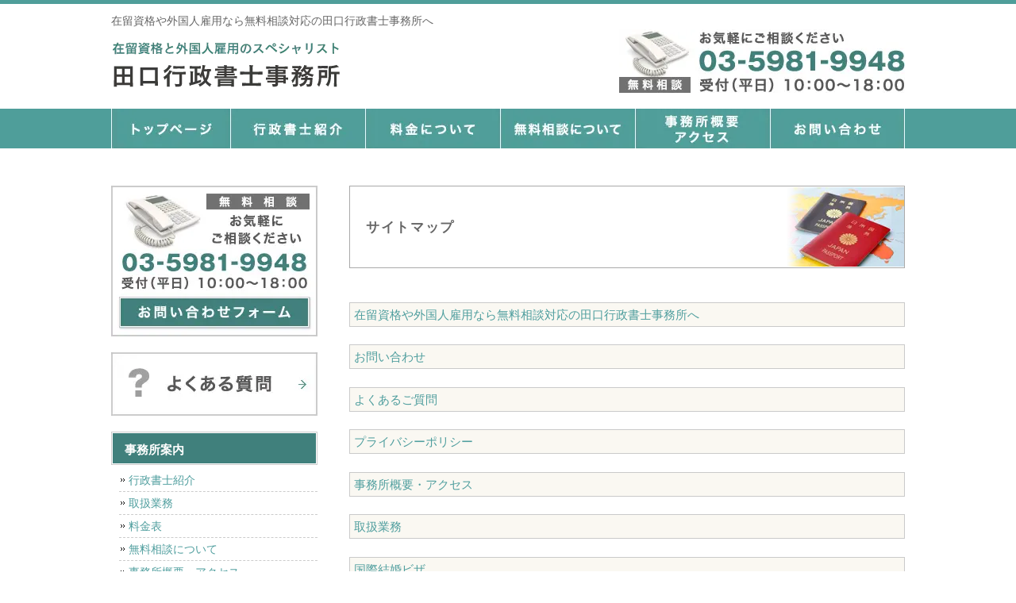

--- FILE ---
content_type: text/html; charset=UTF-8
request_url: https://jetgyousyo.com/u_sitemap/
body_size: 11333
content:
<!DOCTYPE html>
<html dir="ltr" lang="ja" prefix="og: https://ogp.me/ns#">
<head>
<meta charset="UTF-8">
<meta name="viewport" content="width=device-width, user-scalable=yes, maximum-scale=1.0, minimum-scale=1.0">
<meta name="author" content="">
<meta name="keyword" content="">
<meta name="description" content="サイトマップ | 在留資格や外国人雇用なら無料相談対応の田口行政書士事務所へ - 東京都豊島区南大塚に事務所を構えている行政書士事務所です。在留資格（VISA）に特化した事務所であり、外国人の方の在留資格（VISA）取得のサポートを行っております。 企業様には在留資格（VISA）という難解な制度のもと、安定的・継続的・合法的に外国人雇用をできるよう、専門家としてサポートを行っております。">

<link rel="stylesheet" type="text/css" media="all" href="https://jetgyousyo.com/wp-content/themes/jetgyousyo/style.css">
	<style>img:is([sizes="auto" i], [sizes^="auto," i]) { contain-intrinsic-size: 3000px 1500px }</style>
	
		<!-- All in One SEO 4.8.6 - aioseo.com -->
		<title>サイトマップ | 在留資格や外国人雇用なら無料相談対応の田口行政書士事務所へ</title>
	<meta name="robots" content="max-image-preview:large" />
	<link rel="canonical" href="https://jetgyousyo.com/u_sitemap/" />
	<meta name="generator" content="All in One SEO (AIOSEO) 4.8.6" />
		<meta property="og:locale" content="ja_JP" />
		<meta property="og:site_name" content="在留資格や外国人雇用なら無料相談対応の田口行政書士事務所へ" />
		<meta property="og:type" content="article" />
		<meta property="og:title" content="サイトマップ | 在留資格や外国人雇用なら無料相談対応の田口行政書士事務所へ" />
		<meta property="og:url" content="https://jetgyousyo.com/u_sitemap/" />
		<meta property="article:published_time" content="2018-07-11T00:59:55+00:00" />
		<meta property="article:modified_time" content="2025-08-21T00:29:12+00:00" />
		<meta name="twitter:card" content="summary" />
		<meta name="twitter:title" content="サイトマップ | 在留資格や外国人雇用なら無料相談対応の田口行政書士事務所へ" />
		<script type="application/ld+json" class="aioseo-schema">
			{"@context":"https:\/\/schema.org","@graph":[{"@type":"BreadcrumbList","@id":"https:\/\/jetgyousyo.com\/u_sitemap\/#breadcrumblist","itemListElement":[{"@type":"ListItem","@id":"https:\/\/jetgyousyo.com#listItem","position":1,"name":"Home","item":"https:\/\/jetgyousyo.com","nextItem":{"@type":"ListItem","@id":"https:\/\/jetgyousyo.com\/u_sitemap\/#listItem","name":"\u30b5\u30a4\u30c8\u30de\u30c3\u30d7"}},{"@type":"ListItem","@id":"https:\/\/jetgyousyo.com\/u_sitemap\/#listItem","position":2,"name":"\u30b5\u30a4\u30c8\u30de\u30c3\u30d7","previousItem":{"@type":"ListItem","@id":"https:\/\/jetgyousyo.com#listItem","name":"Home"}}]},{"@type":"Organization","@id":"https:\/\/jetgyousyo.com\/#organization","name":"\u7530\u53e3\u884c\u653f\u66f8\u58eb\u4e8b\u52d9\u6240","description":"\u6771\u4eac\u90fd\u8c4a\u5cf6\u533a\u5357\u5927\u585a\u306b\u4e8b\u52d9\u6240\u3092\u69cb\u3048\u3066\u3044\u308b\u884c\u653f\u66f8\u58eb\u4e8b\u52d9\u6240\u3067\u3059\u3002\u5728\u7559\u8cc7\u683c\uff08VISA\uff09\u306b\u7279\u5316\u3057\u305f\u4e8b\u52d9\u6240\u3067\u3042\u308a\u3001\u5916\u56fd\u4eba\u306e\u65b9\u306e\u5728\u7559\u8cc7\u683c\uff08VISA\uff09\u53d6\u5f97\u306e\u30b5\u30dd\u30fc\u30c8\u3092\u884c\u3063\u3066\u304a\u308a\u307e\u3059\u3002 \u4f01\u696d\u69d8\u306b\u306f\u5728\u7559\u8cc7\u683c\uff08VISA\uff09\u3068\u3044\u3046\u96e3\u89e3\u306a\u5236\u5ea6\u306e\u3082\u3068\u3001\u5b89\u5b9a\u7684\u30fb\u7d99\u7d9a\u7684\u30fb\u5408\u6cd5\u7684\u306b\u5916\u56fd\u4eba\u96c7\u7528\u3092\u3067\u304d\u308b\u3088\u3046\u3001\u5c02\u9580\u5bb6\u3068\u3057\u3066\u30b5\u30dd\u30fc\u30c8\u3092\u884c\u3063\u3066\u304a\u308a\u307e\u3059\u3002","url":"https:\/\/jetgyousyo.com\/"},{"@type":"WebPage","@id":"https:\/\/jetgyousyo.com\/u_sitemap\/#webpage","url":"https:\/\/jetgyousyo.com\/u_sitemap\/","name":"\u30b5\u30a4\u30c8\u30de\u30c3\u30d7 | \u5728\u7559\u8cc7\u683c\u3084\u5916\u56fd\u4eba\u96c7\u7528\u306a\u3089\u7121\u6599\u76f8\u8ac7\u5bfe\u5fdc\u306e\u7530\u53e3\u884c\u653f\u66f8\u58eb\u4e8b\u52d9\u6240\u3078","inLanguage":"ja","isPartOf":{"@id":"https:\/\/jetgyousyo.com\/#website"},"breadcrumb":{"@id":"https:\/\/jetgyousyo.com\/u_sitemap\/#breadcrumblist"},"datePublished":"2018-07-11T09:59:55+09:00","dateModified":"2025-08-21T09:29:12+09:00"},{"@type":"WebSite","@id":"https:\/\/jetgyousyo.com\/#website","url":"https:\/\/jetgyousyo.com\/","name":"\u5728\u7559\u8cc7\u683c\u3084\u5916\u56fd\u4eba\u96c7\u7528\u306a\u3089\u7121\u6599\u76f8\u8ac7\u5bfe\u5fdc\u306e\u7530\u53e3\u884c\u653f\u66f8\u58eb\u4e8b\u52d9\u6240\u3078","alternateName":"\u7530\u53e3\u884c\u653f\u66f8\u58eb\u4e8b\u52d9\u6240","description":"\u6771\u4eac\u90fd\u8c4a\u5cf6\u533a\u5357\u5927\u585a\u306b\u4e8b\u52d9\u6240\u3092\u69cb\u3048\u3066\u3044\u308b\u884c\u653f\u66f8\u58eb\u4e8b\u52d9\u6240\u3067\u3059\u3002\u5728\u7559\u8cc7\u683c\uff08VISA\uff09\u306b\u7279\u5316\u3057\u305f\u4e8b\u52d9\u6240\u3067\u3042\u308a\u3001\u5916\u56fd\u4eba\u306e\u65b9\u306e\u5728\u7559\u8cc7\u683c\uff08VISA\uff09\u53d6\u5f97\u306e\u30b5\u30dd\u30fc\u30c8\u3092\u884c\u3063\u3066\u304a\u308a\u307e\u3059\u3002 \u4f01\u696d\u69d8\u306b\u306f\u5728\u7559\u8cc7\u683c\uff08VISA\uff09\u3068\u3044\u3046\u96e3\u89e3\u306a\u5236\u5ea6\u306e\u3082\u3068\u3001\u5b89\u5b9a\u7684\u30fb\u7d99\u7d9a\u7684\u30fb\u5408\u6cd5\u7684\u306b\u5916\u56fd\u4eba\u96c7\u7528\u3092\u3067\u304d\u308b\u3088\u3046\u3001\u5c02\u9580\u5bb6\u3068\u3057\u3066\u30b5\u30dd\u30fc\u30c8\u3092\u884c\u3063\u3066\u304a\u308a\u307e\u3059\u3002","inLanguage":"ja","publisher":{"@id":"https:\/\/jetgyousyo.com\/#organization"}}]}
		</script>
		<!-- All in One SEO -->

<script type="text/javascript">
/* <![CDATA[ */
window._wpemojiSettings = {"baseUrl":"https:\/\/s.w.org\/images\/core\/emoji\/16.0.1\/72x72\/","ext":".png","svgUrl":"https:\/\/s.w.org\/images\/core\/emoji\/16.0.1\/svg\/","svgExt":".svg","source":{"concatemoji":"https:\/\/jetgyousyo.com\/wp-includes\/js\/wp-emoji-release.min.js?ver=6.8.2"}};
/*! This file is auto-generated */
!function(s,n){var o,i,e;function c(e){try{var t={supportTests:e,timestamp:(new Date).valueOf()};sessionStorage.setItem(o,JSON.stringify(t))}catch(e){}}function p(e,t,n){e.clearRect(0,0,e.canvas.width,e.canvas.height),e.fillText(t,0,0);var t=new Uint32Array(e.getImageData(0,0,e.canvas.width,e.canvas.height).data),a=(e.clearRect(0,0,e.canvas.width,e.canvas.height),e.fillText(n,0,0),new Uint32Array(e.getImageData(0,0,e.canvas.width,e.canvas.height).data));return t.every(function(e,t){return e===a[t]})}function u(e,t){e.clearRect(0,0,e.canvas.width,e.canvas.height),e.fillText(t,0,0);for(var n=e.getImageData(16,16,1,1),a=0;a<n.data.length;a++)if(0!==n.data[a])return!1;return!0}function f(e,t,n,a){switch(t){case"flag":return n(e,"\ud83c\udff3\ufe0f\u200d\u26a7\ufe0f","\ud83c\udff3\ufe0f\u200b\u26a7\ufe0f")?!1:!n(e,"\ud83c\udde8\ud83c\uddf6","\ud83c\udde8\u200b\ud83c\uddf6")&&!n(e,"\ud83c\udff4\udb40\udc67\udb40\udc62\udb40\udc65\udb40\udc6e\udb40\udc67\udb40\udc7f","\ud83c\udff4\u200b\udb40\udc67\u200b\udb40\udc62\u200b\udb40\udc65\u200b\udb40\udc6e\u200b\udb40\udc67\u200b\udb40\udc7f");case"emoji":return!a(e,"\ud83e\udedf")}return!1}function g(e,t,n,a){var r="undefined"!=typeof WorkerGlobalScope&&self instanceof WorkerGlobalScope?new OffscreenCanvas(300,150):s.createElement("canvas"),o=r.getContext("2d",{willReadFrequently:!0}),i=(o.textBaseline="top",o.font="600 32px Arial",{});return e.forEach(function(e){i[e]=t(o,e,n,a)}),i}function t(e){var t=s.createElement("script");t.src=e,t.defer=!0,s.head.appendChild(t)}"undefined"!=typeof Promise&&(o="wpEmojiSettingsSupports",i=["flag","emoji"],n.supports={everything:!0,everythingExceptFlag:!0},e=new Promise(function(e){s.addEventListener("DOMContentLoaded",e,{once:!0})}),new Promise(function(t){var n=function(){try{var e=JSON.parse(sessionStorage.getItem(o));if("object"==typeof e&&"number"==typeof e.timestamp&&(new Date).valueOf()<e.timestamp+604800&&"object"==typeof e.supportTests)return e.supportTests}catch(e){}return null}();if(!n){if("undefined"!=typeof Worker&&"undefined"!=typeof OffscreenCanvas&&"undefined"!=typeof URL&&URL.createObjectURL&&"undefined"!=typeof Blob)try{var e="postMessage("+g.toString()+"("+[JSON.stringify(i),f.toString(),p.toString(),u.toString()].join(",")+"));",a=new Blob([e],{type:"text/javascript"}),r=new Worker(URL.createObjectURL(a),{name:"wpTestEmojiSupports"});return void(r.onmessage=function(e){c(n=e.data),r.terminate(),t(n)})}catch(e){}c(n=g(i,f,p,u))}t(n)}).then(function(e){for(var t in e)n.supports[t]=e[t],n.supports.everything=n.supports.everything&&n.supports[t],"flag"!==t&&(n.supports.everythingExceptFlag=n.supports.everythingExceptFlag&&n.supports[t]);n.supports.everythingExceptFlag=n.supports.everythingExceptFlag&&!n.supports.flag,n.DOMReady=!1,n.readyCallback=function(){n.DOMReady=!0}}).then(function(){return e}).then(function(){var e;n.supports.everything||(n.readyCallback(),(e=n.source||{}).concatemoji?t(e.concatemoji):e.wpemoji&&e.twemoji&&(t(e.twemoji),t(e.wpemoji)))}))}((window,document),window._wpemojiSettings);
/* ]]> */
</script>
<style id='wp-emoji-styles-inline-css' type='text/css'>

	img.wp-smiley, img.emoji {
		display: inline !important;
		border: none !important;
		box-shadow: none !important;
		height: 1em !important;
		width: 1em !important;
		margin: 0 0.07em !important;
		vertical-align: -0.1em !important;
		background: none !important;
		padding: 0 !important;
	}
</style>
<link rel='stylesheet' id='wp-block-library-css' href='https://jetgyousyo.com/wp-includes/css/dist/block-library/style.min.css?ver=6.8.2' type='text/css' media='all' />
<style id='classic-theme-styles-inline-css' type='text/css'>
/*! This file is auto-generated */
.wp-block-button__link{color:#fff;background-color:#32373c;border-radius:9999px;box-shadow:none;text-decoration:none;padding:calc(.667em + 2px) calc(1.333em + 2px);font-size:1.125em}.wp-block-file__button{background:#32373c;color:#fff;text-decoration:none}
</style>
<style id='global-styles-inline-css' type='text/css'>
:root{--wp--preset--aspect-ratio--square: 1;--wp--preset--aspect-ratio--4-3: 4/3;--wp--preset--aspect-ratio--3-4: 3/4;--wp--preset--aspect-ratio--3-2: 3/2;--wp--preset--aspect-ratio--2-3: 2/3;--wp--preset--aspect-ratio--16-9: 16/9;--wp--preset--aspect-ratio--9-16: 9/16;--wp--preset--color--black: #000000;--wp--preset--color--cyan-bluish-gray: #abb8c3;--wp--preset--color--white: #ffffff;--wp--preset--color--pale-pink: #f78da7;--wp--preset--color--vivid-red: #cf2e2e;--wp--preset--color--luminous-vivid-orange: #ff6900;--wp--preset--color--luminous-vivid-amber: #fcb900;--wp--preset--color--light-green-cyan: #7bdcb5;--wp--preset--color--vivid-green-cyan: #00d084;--wp--preset--color--pale-cyan-blue: #8ed1fc;--wp--preset--color--vivid-cyan-blue: #0693e3;--wp--preset--color--vivid-purple: #9b51e0;--wp--preset--gradient--vivid-cyan-blue-to-vivid-purple: linear-gradient(135deg,rgba(6,147,227,1) 0%,rgb(155,81,224) 100%);--wp--preset--gradient--light-green-cyan-to-vivid-green-cyan: linear-gradient(135deg,rgb(122,220,180) 0%,rgb(0,208,130) 100%);--wp--preset--gradient--luminous-vivid-amber-to-luminous-vivid-orange: linear-gradient(135deg,rgba(252,185,0,1) 0%,rgba(255,105,0,1) 100%);--wp--preset--gradient--luminous-vivid-orange-to-vivid-red: linear-gradient(135deg,rgba(255,105,0,1) 0%,rgb(207,46,46) 100%);--wp--preset--gradient--very-light-gray-to-cyan-bluish-gray: linear-gradient(135deg,rgb(238,238,238) 0%,rgb(169,184,195) 100%);--wp--preset--gradient--cool-to-warm-spectrum: linear-gradient(135deg,rgb(74,234,220) 0%,rgb(151,120,209) 20%,rgb(207,42,186) 40%,rgb(238,44,130) 60%,rgb(251,105,98) 80%,rgb(254,248,76) 100%);--wp--preset--gradient--blush-light-purple: linear-gradient(135deg,rgb(255,206,236) 0%,rgb(152,150,240) 100%);--wp--preset--gradient--blush-bordeaux: linear-gradient(135deg,rgb(254,205,165) 0%,rgb(254,45,45) 50%,rgb(107,0,62) 100%);--wp--preset--gradient--luminous-dusk: linear-gradient(135deg,rgb(255,203,112) 0%,rgb(199,81,192) 50%,rgb(65,88,208) 100%);--wp--preset--gradient--pale-ocean: linear-gradient(135deg,rgb(255,245,203) 0%,rgb(182,227,212) 50%,rgb(51,167,181) 100%);--wp--preset--gradient--electric-grass: linear-gradient(135deg,rgb(202,248,128) 0%,rgb(113,206,126) 100%);--wp--preset--gradient--midnight: linear-gradient(135deg,rgb(2,3,129) 0%,rgb(40,116,252) 100%);--wp--preset--font-size--small: 13px;--wp--preset--font-size--medium: 20px;--wp--preset--font-size--large: 36px;--wp--preset--font-size--x-large: 42px;--wp--preset--spacing--20: 0.44rem;--wp--preset--spacing--30: 0.67rem;--wp--preset--spacing--40: 1rem;--wp--preset--spacing--50: 1.5rem;--wp--preset--spacing--60: 2.25rem;--wp--preset--spacing--70: 3.38rem;--wp--preset--spacing--80: 5.06rem;--wp--preset--shadow--natural: 6px 6px 9px rgba(0, 0, 0, 0.2);--wp--preset--shadow--deep: 12px 12px 50px rgba(0, 0, 0, 0.4);--wp--preset--shadow--sharp: 6px 6px 0px rgba(0, 0, 0, 0.2);--wp--preset--shadow--outlined: 6px 6px 0px -3px rgba(255, 255, 255, 1), 6px 6px rgba(0, 0, 0, 1);--wp--preset--shadow--crisp: 6px 6px 0px rgba(0, 0, 0, 1);}:where(.is-layout-flex){gap: 0.5em;}:where(.is-layout-grid){gap: 0.5em;}body .is-layout-flex{display: flex;}.is-layout-flex{flex-wrap: wrap;align-items: center;}.is-layout-flex > :is(*, div){margin: 0;}body .is-layout-grid{display: grid;}.is-layout-grid > :is(*, div){margin: 0;}:where(.wp-block-columns.is-layout-flex){gap: 2em;}:where(.wp-block-columns.is-layout-grid){gap: 2em;}:where(.wp-block-post-template.is-layout-flex){gap: 1.25em;}:where(.wp-block-post-template.is-layout-grid){gap: 1.25em;}.has-black-color{color: var(--wp--preset--color--black) !important;}.has-cyan-bluish-gray-color{color: var(--wp--preset--color--cyan-bluish-gray) !important;}.has-white-color{color: var(--wp--preset--color--white) !important;}.has-pale-pink-color{color: var(--wp--preset--color--pale-pink) !important;}.has-vivid-red-color{color: var(--wp--preset--color--vivid-red) !important;}.has-luminous-vivid-orange-color{color: var(--wp--preset--color--luminous-vivid-orange) !important;}.has-luminous-vivid-amber-color{color: var(--wp--preset--color--luminous-vivid-amber) !important;}.has-light-green-cyan-color{color: var(--wp--preset--color--light-green-cyan) !important;}.has-vivid-green-cyan-color{color: var(--wp--preset--color--vivid-green-cyan) !important;}.has-pale-cyan-blue-color{color: var(--wp--preset--color--pale-cyan-blue) !important;}.has-vivid-cyan-blue-color{color: var(--wp--preset--color--vivid-cyan-blue) !important;}.has-vivid-purple-color{color: var(--wp--preset--color--vivid-purple) !important;}.has-black-background-color{background-color: var(--wp--preset--color--black) !important;}.has-cyan-bluish-gray-background-color{background-color: var(--wp--preset--color--cyan-bluish-gray) !important;}.has-white-background-color{background-color: var(--wp--preset--color--white) !important;}.has-pale-pink-background-color{background-color: var(--wp--preset--color--pale-pink) !important;}.has-vivid-red-background-color{background-color: var(--wp--preset--color--vivid-red) !important;}.has-luminous-vivid-orange-background-color{background-color: var(--wp--preset--color--luminous-vivid-orange) !important;}.has-luminous-vivid-amber-background-color{background-color: var(--wp--preset--color--luminous-vivid-amber) !important;}.has-light-green-cyan-background-color{background-color: var(--wp--preset--color--light-green-cyan) !important;}.has-vivid-green-cyan-background-color{background-color: var(--wp--preset--color--vivid-green-cyan) !important;}.has-pale-cyan-blue-background-color{background-color: var(--wp--preset--color--pale-cyan-blue) !important;}.has-vivid-cyan-blue-background-color{background-color: var(--wp--preset--color--vivid-cyan-blue) !important;}.has-vivid-purple-background-color{background-color: var(--wp--preset--color--vivid-purple) !important;}.has-black-border-color{border-color: var(--wp--preset--color--black) !important;}.has-cyan-bluish-gray-border-color{border-color: var(--wp--preset--color--cyan-bluish-gray) !important;}.has-white-border-color{border-color: var(--wp--preset--color--white) !important;}.has-pale-pink-border-color{border-color: var(--wp--preset--color--pale-pink) !important;}.has-vivid-red-border-color{border-color: var(--wp--preset--color--vivid-red) !important;}.has-luminous-vivid-orange-border-color{border-color: var(--wp--preset--color--luminous-vivid-orange) !important;}.has-luminous-vivid-amber-border-color{border-color: var(--wp--preset--color--luminous-vivid-amber) !important;}.has-light-green-cyan-border-color{border-color: var(--wp--preset--color--light-green-cyan) !important;}.has-vivid-green-cyan-border-color{border-color: var(--wp--preset--color--vivid-green-cyan) !important;}.has-pale-cyan-blue-border-color{border-color: var(--wp--preset--color--pale-cyan-blue) !important;}.has-vivid-cyan-blue-border-color{border-color: var(--wp--preset--color--vivid-cyan-blue) !important;}.has-vivid-purple-border-color{border-color: var(--wp--preset--color--vivid-purple) !important;}.has-vivid-cyan-blue-to-vivid-purple-gradient-background{background: var(--wp--preset--gradient--vivid-cyan-blue-to-vivid-purple) !important;}.has-light-green-cyan-to-vivid-green-cyan-gradient-background{background: var(--wp--preset--gradient--light-green-cyan-to-vivid-green-cyan) !important;}.has-luminous-vivid-amber-to-luminous-vivid-orange-gradient-background{background: var(--wp--preset--gradient--luminous-vivid-amber-to-luminous-vivid-orange) !important;}.has-luminous-vivid-orange-to-vivid-red-gradient-background{background: var(--wp--preset--gradient--luminous-vivid-orange-to-vivid-red) !important;}.has-very-light-gray-to-cyan-bluish-gray-gradient-background{background: var(--wp--preset--gradient--very-light-gray-to-cyan-bluish-gray) !important;}.has-cool-to-warm-spectrum-gradient-background{background: var(--wp--preset--gradient--cool-to-warm-spectrum) !important;}.has-blush-light-purple-gradient-background{background: var(--wp--preset--gradient--blush-light-purple) !important;}.has-blush-bordeaux-gradient-background{background: var(--wp--preset--gradient--blush-bordeaux) !important;}.has-luminous-dusk-gradient-background{background: var(--wp--preset--gradient--luminous-dusk) !important;}.has-pale-ocean-gradient-background{background: var(--wp--preset--gradient--pale-ocean) !important;}.has-electric-grass-gradient-background{background: var(--wp--preset--gradient--electric-grass) !important;}.has-midnight-gradient-background{background: var(--wp--preset--gradient--midnight) !important;}.has-small-font-size{font-size: var(--wp--preset--font-size--small) !important;}.has-medium-font-size{font-size: var(--wp--preset--font-size--medium) !important;}.has-large-font-size{font-size: var(--wp--preset--font-size--large) !important;}.has-x-large-font-size{font-size: var(--wp--preset--font-size--x-large) !important;}
:where(.wp-block-post-template.is-layout-flex){gap: 1.25em;}:where(.wp-block-post-template.is-layout-grid){gap: 1.25em;}
:where(.wp-block-columns.is-layout-flex){gap: 2em;}:where(.wp-block-columns.is-layout-grid){gap: 2em;}
:root :where(.wp-block-pullquote){font-size: 1.5em;line-height: 1.6;}
</style>
<link rel="https://api.w.org/" href="https://jetgyousyo.com/wp-json/" /><link rel="alternate" title="JSON" type="application/json" href="https://jetgyousyo.com/wp-json/wp/v2/pages/84" /><link rel="EditURI" type="application/rsd+xml" title="RSD" href="https://jetgyousyo.com/xmlrpc.php?rsd" />
<link rel='shortlink' href='https://jetgyousyo.com/?p=84' />
<link rel="alternate" title="oEmbed (JSON)" type="application/json+oembed" href="https://jetgyousyo.com/wp-json/oembed/1.0/embed?url=https%3A%2F%2Fjetgyousyo.com%2Fu_sitemap%2F" />
<link rel="alternate" title="oEmbed (XML)" type="text/xml+oembed" href="https://jetgyousyo.com/wp-json/oembed/1.0/embed?url=https%3A%2F%2Fjetgyousyo.com%2Fu_sitemap%2F&#038;format=xml" />
<link rel="stylesheet" href="https://jetgyousyo.com/wp-content/plugins/ps-auto-sitemap/css/ps_auto_sitemap_simple2.css" type="text/css" media="all" />
<style type="text/css">.saboxplugin-wrap{-webkit-box-sizing:border-box;-moz-box-sizing:border-box;-ms-box-sizing:border-box;box-sizing:border-box;border:1px solid #eee;width:100%;clear:both;display:block;overflow:hidden;word-wrap:break-word;position:relative}.saboxplugin-wrap .saboxplugin-gravatar{float:left;padding:0 20px 20px 20px}.saboxplugin-wrap .saboxplugin-gravatar img{max-width:100px;height:auto;border-radius:0;}.saboxplugin-wrap .saboxplugin-authorname{font-size:18px;line-height:1;margin:20px 0 0 20px;display:block}.saboxplugin-wrap .saboxplugin-authorname a{text-decoration:none}.saboxplugin-wrap .saboxplugin-authorname a:focus{outline:0}.saboxplugin-wrap .saboxplugin-desc{display:block;margin:5px 20px}.saboxplugin-wrap .saboxplugin-desc a{text-decoration:underline}.saboxplugin-wrap .saboxplugin-desc p{margin:5px 0 12px}.saboxplugin-wrap .saboxplugin-web{margin:0 20px 15px;text-align:left}.saboxplugin-wrap .sab-web-position{text-align:right}.saboxplugin-wrap .saboxplugin-web a{color:#ccc;text-decoration:none}.saboxplugin-wrap .saboxplugin-socials{position:relative;display:block;background:#fcfcfc;padding:5px;border-top:1px solid #eee}.saboxplugin-wrap .saboxplugin-socials a svg{width:20px;height:20px}.saboxplugin-wrap .saboxplugin-socials a svg .st2{fill:#fff; transform-origin:center center;}.saboxplugin-wrap .saboxplugin-socials a svg .st1{fill:rgba(0,0,0,.3)}.saboxplugin-wrap .saboxplugin-socials a:hover{opacity:.8;-webkit-transition:opacity .4s;-moz-transition:opacity .4s;-o-transition:opacity .4s;transition:opacity .4s;box-shadow:none!important;-webkit-box-shadow:none!important}.saboxplugin-wrap .saboxplugin-socials .saboxplugin-icon-color{box-shadow:none;padding:0;border:0;-webkit-transition:opacity .4s;-moz-transition:opacity .4s;-o-transition:opacity .4s;transition:opacity .4s;display:inline-block;color:#fff;font-size:0;text-decoration:inherit;margin:5px;-webkit-border-radius:0;-moz-border-radius:0;-ms-border-radius:0;-o-border-radius:0;border-radius:0;overflow:hidden}.saboxplugin-wrap .saboxplugin-socials .saboxplugin-icon-grey{text-decoration:inherit;box-shadow:none;position:relative;display:-moz-inline-stack;display:inline-block;vertical-align:middle;zoom:1;margin:10px 5px;color:#444;fill:#444}.clearfix:after,.clearfix:before{content:' ';display:table;line-height:0;clear:both}.ie7 .clearfix{zoom:1}.saboxplugin-socials.sabox-colored .saboxplugin-icon-color .sab-twitch{border-color:#38245c}.saboxplugin-socials.sabox-colored .saboxplugin-icon-color .sab-behance{border-color:#003eb0}.saboxplugin-socials.sabox-colored .saboxplugin-icon-color .sab-deviantart{border-color:#036824}.saboxplugin-socials.sabox-colored .saboxplugin-icon-color .sab-digg{border-color:#00327c}.saboxplugin-socials.sabox-colored .saboxplugin-icon-color .sab-dribbble{border-color:#ba1655}.saboxplugin-socials.sabox-colored .saboxplugin-icon-color .sab-facebook{border-color:#1e2e4f}.saboxplugin-socials.sabox-colored .saboxplugin-icon-color .sab-flickr{border-color:#003576}.saboxplugin-socials.sabox-colored .saboxplugin-icon-color .sab-github{border-color:#264874}.saboxplugin-socials.sabox-colored .saboxplugin-icon-color .sab-google{border-color:#0b51c5}.saboxplugin-socials.sabox-colored .saboxplugin-icon-color .sab-html5{border-color:#902e13}.saboxplugin-socials.sabox-colored .saboxplugin-icon-color .sab-instagram{border-color:#1630aa}.saboxplugin-socials.sabox-colored .saboxplugin-icon-color .sab-linkedin{border-color:#00344f}.saboxplugin-socials.sabox-colored .saboxplugin-icon-color .sab-pinterest{border-color:#5b040e}.saboxplugin-socials.sabox-colored .saboxplugin-icon-color .sab-reddit{border-color:#992900}.saboxplugin-socials.sabox-colored .saboxplugin-icon-color .sab-rss{border-color:#a43b0a}.saboxplugin-socials.sabox-colored .saboxplugin-icon-color .sab-sharethis{border-color:#5d8420}.saboxplugin-socials.sabox-colored .saboxplugin-icon-color .sab-soundcloud{border-color:#995200}.saboxplugin-socials.sabox-colored .saboxplugin-icon-color .sab-spotify{border-color:#0f612c}.saboxplugin-socials.sabox-colored .saboxplugin-icon-color .sab-stackoverflow{border-color:#a95009}.saboxplugin-socials.sabox-colored .saboxplugin-icon-color .sab-steam{border-color:#006388}.saboxplugin-socials.sabox-colored .saboxplugin-icon-color .sab-user_email{border-color:#b84e05}.saboxplugin-socials.sabox-colored .saboxplugin-icon-color .sab-tumblr{border-color:#10151b}.saboxplugin-socials.sabox-colored .saboxplugin-icon-color .sab-twitter{border-color:#0967a0}.saboxplugin-socials.sabox-colored .saboxplugin-icon-color .sab-vimeo{border-color:#0d7091}.saboxplugin-socials.sabox-colored .saboxplugin-icon-color .sab-windows{border-color:#003f71}.saboxplugin-socials.sabox-colored .saboxplugin-icon-color .sab-whatsapp{border-color:#003f71}.saboxplugin-socials.sabox-colored .saboxplugin-icon-color .sab-wordpress{border-color:#0f3647}.saboxplugin-socials.sabox-colored .saboxplugin-icon-color .sab-yahoo{border-color:#14002d}.saboxplugin-socials.sabox-colored .saboxplugin-icon-color .sab-youtube{border-color:#900}.saboxplugin-socials.sabox-colored .saboxplugin-icon-color .sab-xing{border-color:#000202}.saboxplugin-socials.sabox-colored .saboxplugin-icon-color .sab-mixcloud{border-color:#2475a0}.saboxplugin-socials.sabox-colored .saboxplugin-icon-color .sab-vk{border-color:#243549}.saboxplugin-socials.sabox-colored .saboxplugin-icon-color .sab-medium{border-color:#00452c}.saboxplugin-socials.sabox-colored .saboxplugin-icon-color .sab-quora{border-color:#420e00}.saboxplugin-socials.sabox-colored .saboxplugin-icon-color .sab-meetup{border-color:#9b181c}.saboxplugin-socials.sabox-colored .saboxplugin-icon-color .sab-goodreads{border-color:#000}.saboxplugin-socials.sabox-colored .saboxplugin-icon-color .sab-snapchat{border-color:#999700}.saboxplugin-socials.sabox-colored .saboxplugin-icon-color .sab-500px{border-color:#00557f}.saboxplugin-socials.sabox-colored .saboxplugin-icon-color .sab-mastodont{border-color:#185886}.sabox-plus-item{margin-bottom:20px}@media screen and (max-width:480px){.saboxplugin-wrap{text-align:center}.saboxplugin-wrap .saboxplugin-gravatar{float:none;padding:20px 0;text-align:center;margin:0 auto;display:block}.saboxplugin-wrap .saboxplugin-gravatar img{float:none;display:inline-block;display:-moz-inline-stack;vertical-align:middle;zoom:1}.saboxplugin-wrap .saboxplugin-desc{margin:0 10px 20px;text-align:center}.saboxplugin-wrap .saboxplugin-authorname{text-align:center;margin:10px 0 20px}}body .saboxplugin-authorname a,body .saboxplugin-authorname a:hover{box-shadow:none;-webkit-box-shadow:none}a.sab-profile-edit{font-size:16px!important;line-height:1!important}.sab-edit-settings a,a.sab-profile-edit{color:#0073aa!important;box-shadow:none!important;-webkit-box-shadow:none!important}.sab-edit-settings{margin-right:15px;position:absolute;right:0;z-index:2;bottom:10px;line-height:20px}.sab-edit-settings i{margin-left:5px}.saboxplugin-socials{line-height:1!important}.rtl .saboxplugin-wrap .saboxplugin-gravatar{float:right}.rtl .saboxplugin-wrap .saboxplugin-authorname{display:flex;align-items:center}.rtl .saboxplugin-wrap .saboxplugin-authorname .sab-profile-edit{margin-right:10px}.rtl .sab-edit-settings{right:auto;left:0}img.sab-custom-avatar{max-width:75px;}.saboxplugin-wrap {margin-top:50px; margin-bottom:50px; padding: 0px 0px }.saboxplugin-wrap .saboxplugin-authorname {font-size:18px; line-height:25px;}.saboxplugin-wrap .saboxplugin-desc p, .saboxplugin-wrap .saboxplugin-desc {font-size:14px !important; line-height:21px !important;}.saboxplugin-wrap .saboxplugin-web {font-size:14px;}.saboxplugin-wrap .saboxplugin-socials a svg {width:18px;height:18px;}</style><script src="//ajax.googleapis.com/ajax/libs/jquery/3.3.1/jquery.min.js"></script>
<script src="https://jetgyousyo.com/wp-content/themes/jetgyousyo/js/menu.js"></script>
</head>
<body data-rsssl=1>

<!-- ヘッダー -->
<header id="header">
  <div class="inner">

    <!--pcはh1　SPはロゴとバーガーメニュー -->
        <h1>
      在留資格や外国人雇用なら無料相談対応の田口行政書士事務所へ    </h1>
        <!--//pcはh1　SPはロゴとバーガーメニュー -->

    <!--pcはロゴ SPは1位テキスト-->
        <div class="left">
      <a href="https://jetgyousyo.com"> <img src="https://jetgyousyo.com/wp-content/themes/jetgyousyo/images/header_logo.png" width="290" height="90" alt="東京都豊島区の在留資格と外国人雇用のスペシャリスト田口行政書士事務所"> </a>
    </div>
        <!--//pcはロゴ SPは1位テキスト-->

    <!--pcは電話バナー SPは電話リンク-->
        <div class="right">
      <img src="https://jetgyousyo.com/wp-content/themes/jetgyousyo/images/header_tel.jpg" alt="tel:03-5981-9948" width="360" height="80">
    </div>
        <!--//pcは電話バナー SPは電話リンク-->

  </div>
</header>
<!-- / ヘッダー -->

<!--PC時のナビメニュー6 -->

<div id="navibar6" class="kotei2">
  <ul>
    <li class="link1"> <a href="https://jetgyousyo.com">トップページ</a> </li>
    <li class="link2"> <a href="https://jetgyousyo.com/gyouseisyoshi_syoukai">行政書士紹介</a> </li>
    <li class="link3"> <a href="https://jetgyousyo.com/ryoukinhyou">料金について</a> </li>
    <li class="link4"> <a href="https://jetgyousyo.com/muryosoudan">無料相談について</a> </li>
    <li class="link5"> <a href="https://jetgyousyo.com/jimusyogaiyou">事務所概要・アクセス</a> </li>
    <li class="link6"> <a href="https://jetgyousyo.com/contact">お問い合せ</a> </li>
  </ul>
</div>

<!--//PC時のナビメニュー6 -->
<div id="wrapper">

<div id="content">
<section>
		<article id="post-84" class="content">
	  <header>
      <h2 class="sub_title">サイトマップ</h2>
    </header>
    <div class="post">
		<ul id="sitemap_list" class="sitemap_disp_level_0">
<li class="home-item"><a href="https://jetgyousyo.com" title="在留資格や外国人雇用なら無料相談対応の田口行政書士事務所へ">在留資格や外国人雇用なら無料相談対応の田口行政書士事務所へ</a></li>
<li class="page_item page-item-157"><a href="https://jetgyousyo.com/contact/">お問い合わせ</a></li>
<li class="page_item page-item-49"><a href="https://jetgyousyo.com/qanda/">よくあるご質問</a></li>
<li class="page_item page-item-68"><a href="https://jetgyousyo.com/policy/">プライバシーポリシー</a></li>
<li class="page_item page-item-13"><a href="https://jetgyousyo.com/jimusyogaiyou/">事務所概要・アクセス</a></li>
<li class="page_item page-item-40"><a href="https://jetgyousyo.com/toriatukaigyoumu/">取扱業務</a></li>
<li class="page_item page-item-73"><a href="https://jetgyousyo.com/kokusaikekkonbiza/">国際結婚ビザ</a></li>
<li class="page_item page-item-57"><a href="https://jetgyousyo.com/gyouseisyoshi_iraisururiyuu/">在留資格（ビザ）申請を行政書士に頼むべき理由</a></li>
<li class="page_item page-item-60"><a href="https://jetgyousyo.com/gaikokuzin_hituyounabiza/">外国人を雇用する時に必要な在留資格（ビザ）</a></li>
<li class="page_item page-item-82"><a href="https://jetgyousyo.com/kazokutaizaibiza/">家族滞在ビザ</a></li>
<li class="page_item page-item-9"><a href="https://jetgyousyo.com/area/">対応エリア</a></li>
<li class="page_item page-item-62"><a href="https://jetgyousyo.com/syuuroubiza/">就労ビザ</a></li>
<li class="page_item page-item-35"><a href="https://jetgyousyo.com/ryoukinhyou/">料金表</a></li>
<li class="page_item page-item-78"><a href="https://jetgyousyo.com/eijyuubiza/">永住ビザ</a></li>
<li class="page_item page-item-43"><a href="https://jetgyousyo.com/muryosoudan/">無料相談について</a></li>
<li class="page_item page-item-24"><a href="https://jetgyousyo.com/tankitaizaibiza/">短期滞在ビザ</a></li>
<li class="page_item page-item-67"><a href="https://jetgyousyo.com/keiei_kanribiza/">経営・管理ビザ</a></li>
<li class="page_item page-item-28"><a href="https://jetgyousyo.com/gyouseisyoshi_syoukai/">行政書士紹介</a></li>
<li class="cat-item cat-item-5"><a href="https://jetgyousyo.com/category/%e3%81%a4%e3%81%b6%e3%82%84%e3%81%8d/" title="つぶやき">つぶやき</a>
<ul>
	<li class="post-item post-item-248"><a href="https://jetgyousyo.com/2020%e5%b9%b4/" title="2020年">2020年</a></li>
</ul>
</li>
<li class="cat-item cat-item-1"><a href="https://jetgyousyo.com/category/%e6%9c%aa%e5%88%86%e9%a1%9e/" title="未分類">未分類</a>
<ul>
	<li class="post-item post-item-260"><a href="https://jetgyousyo.com/%e6%b0%97%e3%81%8c%e4%bb%98%e3%81%91%e3%81%b05%e6%9c%88/" title="気が付けば5月">気が付けば5月</a></li>
	<li class="post-item post-item-259"><a href="https://jetgyousyo.com/2020%e5%b9%b4%e3%82%82%e3%81%82%e3%81%a8%e5%b0%91%e3%81%97/" title="2020年もあと少し">2020年もあと少し</a></li>
	<li class="post-item post-item-257"><a href="https://jetgyousyo.com/%e8%bf%91%e6%b3%81%e3%81%ae%e3%81%94%e5%a0%b1%e5%91%8a/" title="近況のご報告">近況のご報告</a></li>
	<li class="post-item post-item-256"><a href="https://jetgyousyo.com/%e7%89%b9%e5%ae%9a%e6%8a%80%e8%83%bd%e3%81%af%e3%81%98%e3%81%be%e3%82%8a%e3%81%be%e3%81%97%e3%81%9f/" title="特定技能はじまりました">特定技能はじまりました</a></li>
	<li class="post-item post-item-247"><a href="https://jetgyousyo.com/%e5%85%a5%e7%ae%a1%e4%b8%89%e6%98%a7/" title="入管三昧">入管三昧</a></li>
	<li class="post-item post-item-244"><a href="https://jetgyousyo.com/%e3%83%99%e3%83%88%e3%83%8a%e3%83%a0%e3%81%a7%e6%84%9f%e3%81%98%e3%81%9f%e3%81%93%e3%81%a8/" title="ベトナムで感じたこと">ベトナムで感じたこと</a></li>
	<li class="post-item post-item-242"><a href="https://jetgyousyo.com/%e7%89%b9%e5%ae%9a%e6%8a%80%e8%83%bd%e3%81%af%e5%b9%b8%e3%81%9b%e3%81%ab%e3%81%aa%e3%82%8c%e3%82%8b%e3%81%ae%e3%81%8b/" title="特定技能は幸せになれるのか">特定技能は幸せになれるのか</a></li>
	<li class="post-item post-item-241"><a href="https://jetgyousyo.com/gw%e3%82%92%e7%b5%82%e3%81%88%e3%81%a6/" title="お久しぶりです">お久しぶりです</a></li>
	<li class="post-item post-item-238"><a href="https://jetgyousyo.com/%e4%ba%a4%e6%b5%81%e4%bc%9a%e3%81%ab%e5%8f%82%e5%8a%a0%e3%81%97%e3%81%a6%e3%81%8d%e3%81%be%e3%81%97%e3%81%9f/" title="交流会に参加してきました">交流会に参加してきました</a></li>
	<li class="post-item post-item-236"><a href="https://jetgyousyo.com/%e3%83%90%e3%83%ac%e3%83%b3%e3%82%bf%e3%82%a4%e3%83%b3%e3%83%87%e3%83%bc/" title="バレンタインデー">バレンタインデー</a></li>
	<li class="post-item post-item-235"><a href="https://jetgyousyo.com/%e3%81%82%e3%81%91%e3%81%be%e3%81%97%e3%81%a6%e3%81%8a%e3%82%81%e3%81%a7%e3%81%a8%e3%81%86%e3%81%94%e3%81%96%e3%81%84%e3%81%be%e3%81%99/" title="あけましておめでとうございます">あけましておめでとうございます</a></li>
	<li class="post-item post-item-234"><a href="https://jetgyousyo.com/%e4%bb%95%e4%ba%8b%e7%b4%8d%e3%82%81/" title="仕事納め">仕事納め</a></li>
	<li class="post-item post-item-232"><a href="https://jetgyousyo.com/%e6%9c%ad%e5%b9%8c%e5%85%a5%e5%9b%bd%e7%ae%a1%e7%90%86%e5%b1%80/" title="札幌入国管理局">札幌入国管理局</a></li>
	<li class="post-item post-item-230"><a href="https://jetgyousyo.com/%e3%82%b5%e3%83%97%e3%83%a9%e3%82%a4%e3%82%ba/" title="サプライズ">サプライズ</a></li>
	<li class="post-item post-item-227"><a href="https://jetgyousyo.com/%e3%83%9b%e3%83%bc%e3%83%a0%e3%83%9a%e3%83%bc%e3%82%b8%e3%82%92%e5%85%ac%e9%96%8b%e3%81%84%e3%81%9f%e3%81%97%e3%81%be%e3%81%97%e3%81%9f%ef%bc%81/" title="ホームページを公開いたしました！">ホームページを公開いたしました！</a></li>
</ul>
</li>
</ul>

    </div>
      </article>
	  </section>
<p>&nbsp;</p>
<div>
  <a href="https://jetgyousyo.com/contact"><img src="https://jetgyousyo.com/wp-content/themes/jetgyousyo/images/right_sub_contact.jpg" width="700" alt="無料相談ご予約・お問い合わせ"></a>
</div>
<p>&nbsp;</p>
<p style="text-align: right;"><a href="#">ページの上部へ戻る</a></p>
</div>


<aside id="sidebar">
  <p class="bottom20 center"><a href="https://jetgyousyo.com/contact"> <img src="https://jetgyousyo.com/wp-content/themes/jetgyousyo/images/left_contact.jpg" width="260" height="190" alt="お問合せバナー"> </a> </p>

    <p class="bottom20 center"><a href="https://jetgyousyo.com/qanda"> <img src="https://jetgyousyo.com/wp-content/themes/jetgyousyo/images/left_banner_a.jpg" width="260" height="80" alt="よくある質問"> </a> </p>

  <!--ウィジェット -->
  <section id="nav_menu-2" class="widget widget_nav_menu"><h3><span>事務所案内</span></h3><div class="menu-%e4%ba%8b%e5%8b%99%e6%89%80%e6%a1%88%e5%86%85-container"><ul id="menu-%e4%ba%8b%e5%8b%99%e6%89%80%e6%a1%88%e5%86%85" class="menu"><li id="menu-item-167" class="menu-item menu-item-type-post_type menu-item-object-page menu-item-167"><a href="https://jetgyousyo.com/gyouseisyoshi_syoukai/">行政書士紹介</a></li>
<li id="menu-item-163" class="menu-item menu-item-type-post_type menu-item-object-page menu-item-163"><a href="https://jetgyousyo.com/toriatukaigyoumu/">取扱業務</a></li>
<li id="menu-item-165" class="menu-item menu-item-type-post_type menu-item-object-page menu-item-165"><a href="https://jetgyousyo.com/ryoukinhyou/">料金表</a></li>
<li id="menu-item-166" class="menu-item menu-item-type-post_type menu-item-object-page menu-item-166"><a href="https://jetgyousyo.com/muryosoudan/">無料相談について</a></li>
<li id="menu-item-162" class="menu-item menu-item-type-post_type menu-item-object-page menu-item-162"><a href="https://jetgyousyo.com/jimusyogaiyou/">事務所概要・アクセス</a></li>
<li id="menu-item-164" class="menu-item menu-item-type-post_type menu-item-object-page menu-item-164"><a href="https://jetgyousyo.com/area/">対応エリア</a></li>
</ul></div></section><section id="nav_menu-3" class="widget widget_nav_menu"><h3><span>当事務所の業務について</span></h3><div class="menu-%e5%bd%93%e4%ba%8b%e5%8b%99%e6%89%80%e3%81%ae%e6%a5%ad%e5%8b%99%e3%81%ab%e3%81%a4%e3%81%84%e3%81%a6-container"><ul id="menu-%e5%bd%93%e4%ba%8b%e5%8b%99%e6%89%80%e3%81%ae%e6%a5%ad%e5%8b%99%e3%81%ab%e3%81%a4%e3%81%84%e3%81%a6" class="menu"><li id="menu-item-170" class="menu-item menu-item-type-post_type menu-item-object-page menu-item-170"><a href="https://jetgyousyo.com/gyouseisyoshi_iraisururiyuu/">在留資格（ビザ）申請を行政書士に頼むべき理由</a></li>
<li id="menu-item-171" class="menu-item menu-item-type-post_type menu-item-object-page menu-item-171"><a href="https://jetgyousyo.com/gaikokuzin_hituyounabiza/">外国人を雇用する時に必要な在留資格（ビザ）</a></li>
<li id="menu-item-173" class="menu-item menu-item-type-post_type menu-item-object-page menu-item-173"><a href="https://jetgyousyo.com/syuuroubiza/">就労ビザ</a></li>
<li id="menu-item-176" class="menu-item menu-item-type-post_type menu-item-object-page menu-item-176"><a href="https://jetgyousyo.com/keiei_kanribiza/">経営・管理ビザ</a></li>
<li id="menu-item-169" class="menu-item menu-item-type-post_type menu-item-object-page menu-item-169"><a href="https://jetgyousyo.com/kokusaikekkonbiza/">国際結婚ビザ</a></li>
<li id="menu-item-174" class="menu-item menu-item-type-post_type menu-item-object-page menu-item-174"><a href="https://jetgyousyo.com/eijyuubiza/">永住ビザ</a></li>
<li id="menu-item-172" class="menu-item menu-item-type-post_type menu-item-object-page menu-item-172"><a href="https://jetgyousyo.com/kazokutaizaibiza/">家族滞在ビザ</a></li>
<li id="menu-item-175" class="menu-item menu-item-type-post_type menu-item-object-page menu-item-175"><a href="https://jetgyousyo.com/tankitaizaibiza/">短期滞在ビザ</a></li>
</ul></div></section><section id="categories-2" class="widget widget_categories"><h3><span>所長の日記</span></h3>
			<ul>
					<li class="cat-item cat-item-5"><a href="https://jetgyousyo.com/category/%e3%81%a4%e3%81%b6%e3%82%84%e3%81%8d/">つぶやき</a>
</li>
	<li class="cat-item cat-item-1"><a href="https://jetgyousyo.com/category/%e6%9c%aa%e5%88%86%e9%a1%9e/">未分類</a>
</li>
			</ul>

			</section><section id="text-2" class="widget widget_text"><h3><span>対応エリア</span></h3>			<div class="textwidget"><p><span style="font-size: 13px;">関東全域対応<br />
東京都全域　２３区（足立区・荒川区・板橋区・江戸川区・大田区・葛飾区・北区・江東区・品川区・渋谷区・新宿区・杉並区・墨田区・世田谷区・台東区・中央区・千代田区・豊島区・中野区・練馬区・文京区・港区・目黒区）<br />
町田市・八王子市・立川市等<br />
神奈川県　埼玉県　千葉県　茨城県　栃木県　群馬県　<a href="https://jetgyousyo.com/area/" target="_blank" rel="noopener">詳細はこちら</a></span></p>
</div>
		</section>  <!--//ウィジェット -->

  <!--途中から固定 追従メニュー-->
  <div class="kotei">
    <p class="bottom20 center"><a href="https://jetgyousyo.com/contact"> <img src="https://jetgyousyo.com/wp-content/themes/jetgyousyo/images/left_contact.jpg" width="260" height="190" alt="お問合せバナー"> </a> </p>
  </div>
  <!--途中から固定 追従メニュー-->

</aside>
</div>

<!-- フッター -->

<div id="footer">
  <div class="inner">
    <div class="left">
      <a href="https://jetgyousyo.com"><img src="https://jetgyousyo.com/wp-content/themes/jetgyousyo/images/footer_logo.png" alt="東京都豊島区の在留資格と外国人雇用のスペシャリスト田口行政書士事務所" width="230" ></a>
    </div>
    <div class="right">
      <div class="box">
        <ul>
          <li> <a href="https://jetgyousyo.com">トップページ</a> </li>
          <li> <a href="https://jetgyousyo.com/gyouseisyoshi_syoukai">行政書士紹介</a> </li>
          <li> <a href="https://jetgyousyo.com/ryoukinhyou">料金について</a> </li>
        </ul>
      </div>
      <div class="box">
        <ul>
          <li> <a href="https://jetgyousyo.com/muryosoudan">無料相談について</a> </li>
          <li> <a href="https://jetgyousyo.com/jimusyogaiyou">事務所概要・アクセス</a> </li>
          <li> <a href="https://jetgyousyo.com/contact">お問い合わせ</a> </li>
        </ul>
      </div>
      <div class="box last">
        <ul>

          <li> <a href="https://jetgyousyo.com/policy">プライバシーポリシー</a> </li>
          <li> <a href="https://jetgyousyo.com/u_sitemap">サイトマップ</a> </li>
        </ul>
      </div>
    </div>
  </div>
  <address>〒170-0005　東京都豊島区南大塚2丁目35-3　鴨志田ビル 5階<br />
  Copyright(c) 2018 在留資格や外国人雇用なら無料相談対応の田口行政書士事務所へ All Rights Reserved.</address>
</div>

<!-- / フッター -->

<!--トップへ戻ると固定メニュー-->


<div id="page-top">
  <p class="pagetop_text"> <a href="#header"> <img src="https://jetgyousyo.com/wp-content/themes/jetgyousyo/images/scroll_top.png" alt="トップへ戻る"> </a></p>
  <div class="contact">
    <a href="tel:0359819948" class="contact_left"> <img src="https://jetgyousyo.com/wp-content/themes/jetgyousyo/images/scroll_tel.png" alt="電話番号リンク"> </a>
    <a href="https://jetgyousyo.com/contact"> <img src="https://jetgyousyo.com/wp-content/themes/jetgyousyo/images/scroll_contact.png" alt="問い合わせバナー"> </a>
  </div>
</div>
<!--//トップへ戻ると固定メニュー-->




<script type="speculationrules">
{"prefetch":[{"source":"document","where":{"and":[{"href_matches":"\/*"},{"not":{"href_matches":["\/wp-*.php","\/wp-admin\/*","\/wp-content\/uploads\/*","\/wp-content\/*","\/wp-content\/plugins\/*","\/wp-content\/themes\/jetgyousyo\/*","\/*\\?(.+)"]}},{"not":{"selector_matches":"a[rel~=\"nofollow\"]"}},{"not":{"selector_matches":".no-prefetch, .no-prefetch a"}}]},"eagerness":"conservative"}]}
</script>
</body></html>


--- FILE ---
content_type: text/css
request_url: https://jetgyousyo.com/wp-content/themes/jetgyousyo/style.css
body_size: 4232
content:
@charset "utf-8";

/*
Theme Name: 1806taguchi
Theme URI: http://www.samurai-lab.jp/
Description: 
Version: 1.0
Author: samurai-lab
Author URI: http://www.samurai-lab.jp/
*/

html, body, div, span, applet, object, iframe, h1, h2, h3, h4, h5, h6, p, blockquote, pre, a, abbr, acronym, address, big, cite, code, del, dfn, em, font, ins, kbd, q, s, samp, small, strike, strong, sub, sup, tt, var, dl, dt, dd, ol, ul, li, fieldset, form, label, legend, table, caption, tbody, tfoot, thead, tr, th, td {
	border:0;
	font-family:inherit;
	font-size:100%;
	font-style:inherit;
	font-weight:inherit;
	margin:0;
	outline:0;
	padding:0;
	vertical-align:baseline;
}

:focus { outline:0; }

ol, ul { list-style:none; }

table {
	border-collapse: collapse;
	border-spacing: 0;
}

caption, th, td {
	font-weight:normal;
	text-align:left;
}

blockquote:before, blockquote:after, q:before, q:after { content:""; }

blockquote, q { quotes:"" ""; }

article, aside, details, figcaption, figure, footer, #header, hgroup, menu, nav, section { display:block; }

body {
	font:15px/1.6 "Helvetica Neue",Arial,"Hiragino Kaku Gothic ProN", "Hiragino Sans",Meiryo,sans-serif;
	color:#333333;
	-webkit-text-size-adjust:100%;
	border-top: 5px solid #4f9e9a;
}

p {
	line-height:1.6;
	margin-bottom:1.5em;
}

strong { font-weight:bold; }

a {
	margin:0;
	padding:0;
	text-decoration:none;
	outline:0;
	vertical-align:baseline;
	background:transparent;
	font-size:100%;
	color:#4f9e9e;
}

a:hover {
	outline:none;
	color:#4f9e9e;
	text-decoration: underline;
}

a:hover img {
	opacity:0.7;
	filter: alpha(opacity=70);
}

a img { border:0; }

img {
	vertical-align:bottom;
	max-width:100%;
	height:auto;
}

nav .panel:after, nav#mainNav:after, .newsTitle:after, .bg:after, .post:after, ul.post li:after, nav#mainNav .inner:after {
	content:"";
	display:table;
	clear:both;
}

nav .panel, nav#mainNav, .newsTitle, .bg, .post, ul.post li, nav#mainNav .inner { zoom:1; }

.contents_sub p { padding:0px 10px 1.5em; }

.right20 { margin-right:20px; }

.left20 { margin-left:20px; }

.bottom15 { margin-bottom:15px; }

.bottom20 { margin-bottom:20px; }

.bottom30 { margin-bottom:30px; }

.last { margin-right:0; }

.left { float:left; }

.right { float:right; }

.width500 { width:500px; }

.center { text-align:center; }

.m_r_0 { margin-right:0 !important; }

.m_b_15 { margin-bottom:15px !important; }

.text_red { color:#e00; }

/*************
NF img
*************/

img.aligncenter {
display: block;
margin-left: auto;
margin-right: auto;
}
img.alignright {
padding: 4px;
margin: 0 0 2px 7px;
display: inline;
}
img.alignleft {
padding: 4px;
margin: 0 7px 2px 0;
display: inline;
}
.alignright {
float: right;
}
.alignleft {
float: left;
}

.ol_style {
 counter-reset: li;
 list-style: none;
 padding-left: 10px;
}
.ol_style > li {
 position: relative;
 margin-bottom: .5em;
 padding-left: 2.5em;
}
.ol_style > li:before {
 content: counter(li) "";
 counter-increment: li;
 position: absolute;
 left: 0;
 width: 1.8em;
 height: 1.8em;
 background: #4f9e9e;
 border-radius: 50px;
 color: #fff;
 line-height: 1.8;
 text-align: center;
}

.clearfix::after{
content: "";
display: block;
clear: both;
}

/* フォーム
------------------------------------------------------------*/
input[type="text"], textarea {
	vertical-align:middle;
	max-width:90%;
	line-height:30px;
	height:30px;
	padding:1px 5px;
	border:1px solid #d4d4d7;
	border-radius:3px;
	-webkit-border-radius:3px;
	-moz-border-radius:3px;
	font-size:100%;
	color:#555;
	background:#fcfcfc;
}

textarea {
	height:auto;
	line-height:1.5;
}

input[type="submit"], input[type="reset"], input[type="button"] {
	padding:3px 10px;
	background:#878787;
	border:0;
	border-radius:3px;
	-webkit-border-radius:3px;
	-moz-border-radius:3px;
	line-height:1.5;
	font-size:120%;
	color:#fff;
}

input[type="submit"]:hover, input[type="reset"]:hover, input[type="button"]:hover {
	background:#a6a6a6;
	cursor:pointer;
}

*:first-child+html input[type="submit"] { padding:3px; }

/* レイアウト */
#wrapper, .inner {
	margin:0 auto;
	width:1000px;
}

#header {
	overflow: hidden;
	padding-bottom: 10px;
	background-color:#fff;
	padding-top:10px;
}

#content {
	float:right;
	width:700px;
	padding:30px 0 50px;
}

.contents { margin-bottom:30px; }

#content.content_lp {
	float:right;
	width:100%;
	padding:30px 0 50px;
}

#sidebar {
	float:left;
	width:260px;
	padding:30px 0 50px;
}

#footer { clear:both; }

/* ヘッダー- */
#header h1 {
	font-size: 14px;
	font-weight: normal;
	color: #666666;
	padding-bottom:0px;
}

/* トップページ　メイン画像*/
#mainImg {
	margin-top:20px;
	clear:both;
	line-height:0;
	text-align:center;
	z-index:0;
	background-color: #f5ffff;
}

/*メイン（右側）コンテンツ*/

#content h2 {
	color: #fff;
	font-size: 18px;
	font-weight: bold;
	letter-spacing: 0.1em;
	line-height: 1.5;
	margin-bottom: 20px;
	padding: 12px 0 10px 20px;
	width: auto;
	background-color:#4f9e9a;
	position: relative;
}


#content .sub_title, #content .pagetitle {
	font-size: 1.1em;
	height: 100px;
	line-height: 100px;
	margin-bottom: 20px;
	padding: 1px 1px 1px 20px !important;
	font-weight: bold;
	color: #666666;
	letter-spacing: 0.1em;
	background-color: #fff;
	width:auto;
	background-image: url(images/right_sub_h2_back.png);
	background-repeat: no-repeat;
	background-position: right center;
	border: 1px solid #aaaaaa;
}

#content .sub_title:after, #content .pagetitle:after { display:none; }

#content h3 {
	color: #42807c;
	font-size: 18px;
	font-weight: bold;
	line-height: 1.5;
	margin-bottom: 20px;
	letter-spacing:0.1em;
	width: auto;
	padding-top: 0px;
	padding-bottom: 5px;
	padding-left: 15px;
	border-bottom: 3px solid #42807c;
}

#content ul, #footer ul {
	margin-left: 0px;
	overflow:hidden;
}

#content li {
	margin-bottom: 10px;
	color: #333333;
	text-align:left;
}

#content .banner_a ul {
	max-width:700px;
	margin:auto;
}

#content .banner_a { margin-bottom:30px; }

#content .banner_a ul li {
	float:left;
	margin-right:20px;
	margin-bottom:15px;
}

#content .banner_a ul li:nth-child(2n) ,#content .banner_a ul li:first-child{ margin-right:0; }

#content .contents_inner {
	padding:0px 10px 10px;
	margin-bottom:10px;
	clear:both;
}

#content p.page_contact { padding: 15px 0px 20px; }

.post { margin:0 0 20px; }

.post p {
	padding-bottom:0.5em;
	padding-right: 10px;
	padding-left: 10px;
}

.post #date, .post .dateLabel {
	font-size:12px;
	padding-right: 10px;
	padding-left: 10px;
	margin-bottom:5px;
	padding-bottom:0;
}

.post ul { margin:0 0 10px 10px; }

.post ul li {
margin-bottom:5px;
padding-left:40px;
background-image: url(images/list_005_a-trans.png);
background-repeat: no-repeat;
background-position: 25px 8px;
}
.post table {
	border:1px #ccc solid;
	border-collapse:collapse;
	border-spacing:0;
	margin:10px 0 20px;
}

.post table th {
	padding:10px;
	border:#ccc solid;
	border-width:0 0 1px 1px;
	background:#fcfcfc;
}

.post table td {
	padding:10px;
	border:1px #ccc solid;
	border-width:0 0 1px 1px;
	background:#fff;
}

.post dt { font-weight:bold; }

.post dd { padding-bottom:10px; }

.post img {
	max-width:100%;
	height:auto;
}

/* サイドバー　ウィジェット
*****************************************************/
section.widget ul {
	margin-left: 10px;
	padding:0;
	margin-bottom:5px;
}

section.widget h3 {
	margin-bottom: 5px;
	margin-top: 0;
	padding: 1px;
	background-color: #FFF;
	border: 1px solid #cccccc;
}

section.widget h3 span {
	color: #fff;
	font-size: 15px;
	font-weight: bold;
	line-height: 35px;
	padding: 3px 10px 0 15px;
	display:block;
	background-color: #40807c;
}

section.widget li a {
	display:block;
	padding:3px 0 3px 12px;
	font-size: 14px;
	border-bottom:1px dashed #ccc;
	background-image: url(images/list.png);
	background-repeat: no-repeat;
	background-position: left center;
}

section.widget li:last-child a { border:0; }

/* フッター*/
#footer {
	clear: both;
	padding: 10px 0 0;
	background-color: #4f9e9a;
	color: #fff;
	font-size: 14px;
}

#footer .inner {
	overflow: hidden;
	max-width: 1000px;
	margin: 20px auto;
}

#footer .box {
	float: left;
	width: 220px;
}

#footer li {
	list-style: disc inside;
	padding-left:5px;
	color:#fff;
}

#footer li a { color:#fff; }

#footer li a:hover { text-decoration:underline; }

address {
	padding: 20px 0;
	text-align: center;
	font-style:normal;
	font-size: 14px;
	clear:both;
	display:block;
	color:#666666;
	background-color: #ffffff;
}

/* page navigation
------------------------------------------------------------*/
.pagenav {
	clear:both;
	width:100%;
	height:30px;
	margin:5px 0 20px;
}

.prev { float:left }

.next { float:right; }

#pageLinks {
	clear:both;
	color:#4f4d4d;
	text-align:center;
}

#page-top { display:none; }

/* メインメニュー　PC用
------------------------------------------------------------*/
@media only screen and (min-width:1000px) {

/*　画面サイズが1000pxからはここを読み込む　*/

/* ナビメニュー共通 */

#navibar6 {
	height: 50px;
	width: 100%;
	margin-bottom: 17px;
	background-color: #4f9e9a;
}

#navibar6 ul {
	height:50px;
	width:1000px;
	margin: 0px auto;
	padding: 0px;
}

#navibar6 ul li {
	list-style-type:none;
	float:left;
	display:block;
	margin: 0px;
	padding: 0px;
}

#navibar6 ul li a {
	display:block;
	overflow:hidden;
	height:50px;
	text-indent:-9999px;
	background-repeat:no-repeat;
	margin: 0px;
	padding: 0px;
}

#navibar6 ul li a { background-image:url(images/nav_menu6.jpg); }

/* ナビメニュー6　*/

#navibar6 ul .link1 a {
	width:150px;
	background-position:0 0;
}

#navibar6 ul .link1 a:hover { background-position:0 -50px; }

#navibar6 ul .link2 a {
	width:170px;
	background-position:-150px 0;
}

#navibar6 ul .link2 a:hover { background-position:-150px -50px; }

#navibar6 ul .link3 a {
	width:170px;
	background-position:-320px 0;
}

#navibar6 ul .link3 a:hover { background-position:-320px -50px; }

#navibar6 ul .link4 a {
	width:170px;
	background-position:-490px 0;
}

#navibar6 ul .link4 a:hover { background-position:-490px -50px; }

#navibar6 ul .link5 a {
	width:170px;
	background-position:-660px 0;
}

#navibar6 ul .link5 a:hover { background-position:-660px -50px; }

#navibar6 ul .link6 a {
	width:170px;
	background-position:-830px 0;
}

#navibar6 ul .link6 a:hover { background-position:-830px -50px; }

/* ナビメニュー6　*/

/*サイドのバナー固定*/
.fixed {
	position:fixed;
	top:60px;
}

/*PCメニュー固定*/
.fixed2 {
	position:fixed;
	top:0px;
	z-index:1000;
}

.fix_melmaga a { display:none; }
}
 @media only screen and (max-width:999px) {

#navibar6 { display:none; } /*PCの固定メニュー隠す*/

figure {
	clear: both;
	line-height: 0;
	text-align: center;
	z-index: 0;
	width: 95%;
	height: auto;
	margin: 0px auto 20px;
}

#wrapper, .inner { width:100%; }

.left, .right {
	clear:both;
	text-align:center;
	display:block;
	margin:auto auto 10px;
	float: none;
}

#header {
	width:96%;
	padding:10px 2%;
}

#header img { max-width:100%; }

#header .sp_header {
	width:100%;
	margin-bottom:10px;
}

#header .sp_header th {
	text-align:center;
	vertical-align:middle;
	width:80%;
}

#header .sp_header td {
	text-align:center;
	vertical-align:middle;
	width:20%;
}

#header .sp_header h1 {
	width:90%;
	margin:auto;
}

#header .sp_header_text {
	text-align:center;
	font-size:11px;
}

/*SPドロワー*/
#header .sp_header .btn {
	display: block;
	/*width: 50px;*/
	height: 50px;
	position: relative;
	/*top: 20px;
	right: 20px;*/
	cursor: pointer;
	z-index: 200;
	background-color: transparent;
	background-image: url(images/sp_btn_topmenu2.png);
	background-repeat: no-repeat;
	background-position: center center;
}

#header .sp_header .peke {
	display: block;
	/*width: 50px;*/
	height: 50px;
	position: relative;
	/*top: 20px;
	right: 20px;*/
	cursor: pointer;
	z-index: 200;
	background-position: center center;
	background-color: transparent;
	background-image: url(images/sp_btn_topmenu3.png);
	background-repeat: no-repeat;
}

#header .sp_header .drawr {
	display: none;
	background-color: rgba(0,0,0,0.8);
	position: absolute;
	top: 0px;
	right: 0px;
	width: 100%;
	padding: 80px 0px 20px 0px;
	z-index: 100;
	height:auto;
	overflow:hidden;
}

#header .sp_header #menu {
	margin:0;
	padding:0;
	border-top: 1px dotted #fff;
}

#header .sp_header #menu li {
	width: auto;
	list-style:none;
	text-align:center;
	border-bottom: 1px dotted #fff;
}

#header .sp_header #menu li a {
	color: #fff;
	display: block;
	padding: 12px;
}

#mainImg {
	margin-bottom:20px;
}

#content h2 {
	line-height: 1.4;
	margin-bottom: 20px;
	padding:10px 10px 8px 15px;
}

#content h3 {
	line-height:1.5;
	padding:10px 10px 5px;
	margin-bottom:10px;
}

#content, #sidebar, #content.content_lp {
	clear:both;
	width:95%;
	float:none;
	margin:0 auto;
	padding:10px 0;
}

#footer li { margin-bottom:10px; }

#footer .right {
	text-align:left;
	width:80%;
	margin:20px auto 0;
	overflow:hidden;
}
}
 @media only screen and (max-width:770px) {

#content .banner_a ul li {
	width:49%;
	margin-right:2%;
	margin-bottom:10px;
	text-align:center;
}

#content .banner_a ul li.type_a{
	width:100%;
	margin-right:0;
}
#content .banner_a ul li:nth-child(2n) { margin-right:0; }


#footer .box {
	float: npne;
	margin:auto;
}

#page-top {
	position: fixed;
	bottom: 0px;
	display: block;
	margin:0;
	right: 0px;
	width:100%;
}

#page-top .pagetop_text {
	text-align: right;
	margin: 0px;
	padding: 0px 2% 0px 0px;
	width: 98%;
	opacity:0.7;
	filter: alpha(opacity=70);
}

#page-top .pagetop_text a img { max-width: 20%; }

#page-top .contact {
	background-color: #FFF;
	padding: 2% 1%;
	height: auto;
	width: auto;
	border-top: 3px solid #000;
}

#page-top .contact img { width:48%; }

#page-top .contact .contact_left { padding-right: 2%; }

#page-top .contact a { text-decoration: none; }

address { padding-bottom:10em; }

.fix_melmaga a {
	height: 80px;
	width: 80px;
	position: fixed;
	left: 0px;
	bottom: 100px;
	display:block;
	z-index:100;
}
}
 @media only screen and (max-width:644px) {

#content .sub_title, #content .pagetitle {
	line-height: 1.4;
	background-image: none;
	padding:10px !important;
	height:auto;
	text-align:center;
	border: 1px solid #ccc;
}

img.alignright, img.alignleft {
	display:block;
	margin:5px auto;
}

.alignright, .alignleft { float:none; }

address {
	font-size: 12px;
	padding-bottom:7em;
}
}


--- FILE ---
content_type: text/css
request_url: https://jetgyousyo.com/wp-content/plugins/ps-auto-sitemap/css/ps_auto_sitemap_simple2.css
body_size: 365
content:
@charset "utf-8";
/* CSS Document */

#sitemap_list {
	margin: 0;
	padding: 0;
}

#sitemap_list li {
	padding: 0;
	margin: 1.5em 0;
	list-style-type: none;
}

#sitemap_list li ul {
	margin: 1.5em 0 0 0;
	padding: 0;
}

#sitemap_list li li {
	background: url(../images/simple2/ico_level_2.png) no-repeat 0 0.5em;
	margin: 0.7em 0 0.7em 30px;
	padding: 0 0 0 25px;
}

#sitemap_list li a {
	background-color: #faf8f2;
	text-indent: 0;
	display: block;
	padding: 3px 5px 2px;
	border: solid 1px #cacaca;
}

#sitemap_list li li a {
	background: none;
	display: inline;
	padding: 0;
	border: none;
}

#sitemap_list .posts_in_category {
	margin-top: -1.5em;
}

#sitemap_list li li .posts_in_category {
	position: absolute;
	margin: 0;
	padding-left: 10px;
}

#sitemap_list .posts_in_category a {
	background: url(../images/simple2/ico_post_list.png) no-repeat center;
	text-indent: -9999px;
	display: block;
	width: 1.1em;
	height: 1.1em;
	border: solid 1px #ccc;
	margin-top: -1.5em;
	padding: 0;
	float: right;
	margin-right: 10px;
}

#sitemap_list li li .posts_in_category a {
	margin: 0;
	float: none;
}